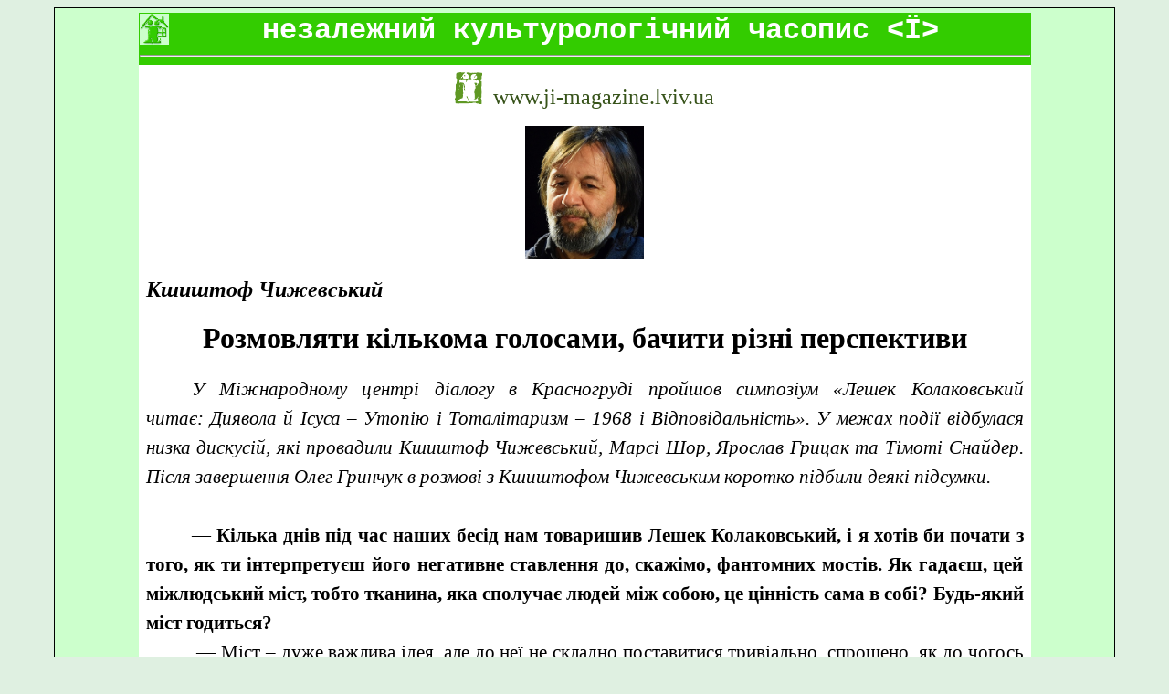

--- FILE ---
content_type: text/html
request_url: https://www.ji-magazine.lviv.ua/2018/chyzhevskyj-rozmovlyaty-kilkoma-golosamy.htm
body_size: 29137
content:
<!DOCTYPE HTML PUBLIC "-//W3C//DTD HTML 4.0 Transitional//EN"> 
<HTML>
<HEAD>
<META HTTP-EQUIV="Content-Type" CONTENT="text/html; charset=windows-1251">
<TITLE>Розмовляти кількома голосами, бачити різні перспективи
Кшиштоф ЧИЖЕВСЬКИЙ</TITLE>




 <style type="text/css">
   .block { 
    margin: 0 auto; 
    width: 1150px; 
    padding: 5px; 
    background-color: #CCFFCC; 
    border: solid 1px black; 
    position: relative;
   }
  </style> 



<style>
   .leftimg {
    float:left; /* Выравнивание по левому краю */
    margin: 30px 30px 30px 0; /* Отступы вокруг картинки */
   }
   .rightimg  {
    float: right; /* Выравнивание по правому краю  */ 
    margin: 30px 0 30px 30px; /* Отступы вокруг картинки */
   }
</style>


<style type="text/css">
   .block1 { 
    width: 220px; 
    text-align:center;
    background: #e6f6e1;
    //padding: 5px;
    //padding-right: 20px; 
    border: solid 1px black; 
    float: left;
   margin: 10px 40px 30px 0; /* Отступы вокруг картинки */
   }
   .block2 { 
    width: 200px; 
    background: #fc0; 
    padding: 5px; 
    border: solid 1px black; 
    float: left; 
    //position: relative; 
    //top: 40px; 
    //left: -70px;
    margin: 30px 0 30px 30px; /* Отступы вокруг картинки */ 
   }
 </style> 


      
       <style type="text/css">
       p {
       font-family: "Times New Roman";
       text-indent: 50px; 
       font-size: 16pt;
       line-height: 1.5;
       }
       </style>


<style type="text/css">
.rubryka1 {font-size: 11pt; text-decoration: none; font-family: Times New Roman, sans-serif; color: #000000; font-weight: bold}
</style> 




</HEAD>












<BODY bgcolor="#dff0e1">
<div class="block">


     <a name="0"></a>

<table width="85%" border="0" cellspacing="0" align="center">
  <tr bgcolor="#33CC00"> 
    <td> 
       <div align="center"> <a href="../../index.htm"><img src="../../ji_home.gif" border="0" alt="на головну сторінку" align="left"></a> 
        <font face="Courier New, Courier, mono" size="+3" color="#FFFFFF"><b>незалежний 
        культурологічний часопис <Ї></b></font> </div>
      <hr>
    </td>
  </tr>
</table>


<table width="85%" bgcolor="#ffffff" border="0" cellspacing="0" cellpadding="8" align="center">
  <tr>               
    <td width="80%"> 

<center><img src="http://www.ji-magazine.lviv.ua/ilustr/JI_prozrachn_small.gif" width="30">&nbsp;&nbsp;&nbsp;<a href="http://www.ji-magazine.lviv.ua" style="text-decoration:none" target="_blank"><font size="5" color="#37531a">www.ji-magazine.lviv.ua</font></a></center>





&nbsp;<br>
<center><img src="http://www.ji-magazine.lviv.ua/ilustr/krzysztof_czyzewski.jpg" width="130"></center>

      
      <h2><i>Кшиштоф Чижевський</i></h2>
<center><h1>Розмовляти кількома голосами, бачити різні перспективи</h1> </center>




<!--

<p>
<div class="block1">
<a href="http://www.ji-magazine.lviv.ua/2017/" target="_blank" class="rubryka1">
<b>

</b>
<br>
<img src="/ilustr/.jpg" width="120" border="1" hspace="5" vspace="5">
<br>
<b><i>

</i></b>
</a>
</div> 
<p align="justify">

-->



<p style='margin:0cm;margin-bottom:.0001pt;text-align:justify;line-height:150%;
background:white;vertical-align:baseline'><strong><i style='mso-bidi-font-style:
normal'><span style='font-size:16.0pt;line-height:150%;font-weight:normal;
mso-bidi-font-weight:bold'>У Міжнародному центрі діалогу в <span class=SpellE>Красногруді</span>
пройшов симпозіум «<span class=SpellE>Лешек</span> <span class=SpellE>Колаковський</span>
читає:&nbsp;Диявола й Ісуса – Утопію і Тоталітаризм – 1968 і Відповідальність».
У межах події відбулася низка дискусій, які провадили Кшиштоф Чижевський, Марсі
Шор, Ярослав Грицак та <span class=SpellE>Тімоті</span> Снайдер. Після
завершення Олег <span class=SpellE>Гринчук</span> в розмові з Кшиштофом
Чижевським коротко підбили&nbsp;деякі підсумки.</span></i></strong><b
style='mso-bidi-font-weight:normal'><i style='mso-bidi-font-style:normal'><span
style='font-size:16.0pt;line-height:150%'><o:p></o:p></span></i></b></p>

<p style='margin:0cm;margin-bottom:.0001pt;text-align:justify;line-height:150%;
background:white;vertical-align:baseline'><span style='font-size:16.0pt;
line-height:150%'>&nbsp;&nbsp;<o:p></o:p></span></p>

<p style='margin:0cm;margin-bottom:.0001pt;text-align:justify;line-height:150%;
background:white;vertical-align:baseline'><strong><span style='font-size:16.0pt;
line-height:150%'>—&nbsp;Кілька днів під час наших бесід
нам&nbsp;товаришив&nbsp;<span class=SpellE>Лешек</span> <span class=SpellE>Колаковський</span>,
і я хотів би почати з того, як ти інтерпретуєш його негативне ставлення до,
скажімо, фантомних мостів. Як гадаєш, цей <span class=SpellE>міжлюдський</span>
міст, тобто&nbsp;тканина, яка сполучає людей між собою, це цінність сама в
собі? Будь-який міст годиться?</span></strong><span style='font-size:16.0pt;
line-height:150%'><o:p></o:p></span></p>

<p style='margin:0cm;margin-bottom:.0001pt;text-align:justify;line-height:150%;
background:white;vertical-align:baseline'><span style='font-size:16.0pt;
line-height:150%'>&nbsp;— Міст – дуже важлива ідея, але до неї не складно
поставитися <span class=SpellE>тривіально</span>, спрощено, як до чогось
ілюзорного. Коли ми говоримо про міст як про символ поєднання, основи, що творить
зв’язок з іншою людиною, то стає легко ужити його поверхово, приміром, у мові
політики чи як заманеться. Я називаю це творенням фантомного мосту. Такий міст
спрощує нам життя, дає приємну можливість говорити про існування мосту, хоча
реально його нема. Ця ситуація є навіть небезпечнішою, ніж твердження, що мости
взагалі не існують. Адже фантомний міст стримує нас від побудови справжнього,
ніби звільняє від цього і вводить у світ ілюзій. І <span class=SpellE>Лешек</span>
<span class=SpellE>Колаковський</span>, гадаю, відчував це. <span class=SpellE>Колаковський</span>
був жителем долини зірваного мосту, принаймні я так собі <span class=SpellE>Колаковського</span>
уявляю. Істинне філософування він бачив у тому, аби піддавати сумніву наші
ілюзорні погляди, поглянути на них з перспективи Іншого чи хоча б якось
примирити суперечності, щоб у майбутньому ми таки могли звести міст. У цьому
полягає його щирість і доброзичливість – він намагався поставити під сумнів
наші погляди й бачив у цьому завдання мислителя. Але він не вважав ці погляди
нереальними чи дрібними, навпаки – він вважав їх надважливими й тому не годився
на їхнє спрощення. Зрештою, я тому і називаю його будівничим мосту. Для мене
постава людей, які в цьому світі, сповненому болем, – болем від розбитих
мостів, ізоляції, трагедії, болючих <span class=SpellE>пам’ятей</span>, – тісно
пов’язана з очищенням ран. Така постава передбачає увагу до всього, що є
фальшивим у <span class=SpellE>міжлюдських</span> стосунках, до всіх можливих
викривлень, на які ми могли погодитися. <span class=SpellE>Колаковський</span>
також ніколи не дозволяв собі стверджувати, що перейшов на другий бік. Він не
вважав себе тим, хто збудував міст і на іншому березі пізнав абсолютну правду.
Достатньо вже того, що людина усвідомлює себе перед зруйнованим мостом і пробує
його відбудовувати. Це випадок <span class=SpellE>Колаковського</span>. Це не є
випадок філософа, який говорить, що такі мости взагалі не існують. <span
class=SpellE>Колаковський</span> говорить, що мости було зруйновано, що нам
випало жити на землі внизу, де міст на різних рівнях було понищено:
метафізично, історично, культурно. І якщо так окреслити нашу ситуацію, то
перше, що будеш робити, – це розмірковувати про можливість відбудувати міст. Зрештою,
<span class=SpellE>Колаковський</span> бачив це як завдання філософії.<o:p></o:p></span></p>

<p style='margin:0cm;margin-bottom:.0001pt;text-align:justify;line-height:150%;
background:white;vertical-align:baseline'><span style='font-size:16.0pt;
line-height:150%'>&nbsp;<strong>—&nbsp;Мені приходить на думку практика&nbsp;<span
class=SpellE><u>via</u></span><u> <span class=SpellE>negativa</span></u>, спосіб
пізнання через заперечення. Гадаєш, <span class=SpellE>апофатична</span>
теологія може придатися для перевірки мостів?</strong><o:p></o:p></span></p>

<p style='margin:0cm;margin-bottom:.0001pt;text-align:justify;line-height:150%;
background:white;vertical-align:baseline'><span style='font-size:16.0pt;
line-height:150%'>&nbsp;— Це дуже близька мені дорога до правди. З одного боку,
ми відчуваємо, що людина не відкрита до абсолютної правди, абсолютного
пізнанням Бога, <span class=SpellE>трансценденції</span>, і що ми маємо надто
багато гріхів і є надто слабкими, надто багато в нас тої людської натури, яка є
крихкою і кволою. І було б дуже непросто обманювати себе і інших, що ми
спроможні пізнати істину вповні. А тому дорога перед нами – це дорога
розширення горизонтів через усунення всього, що є фальшивим, ілюзорним,
фантомним. Власне це є очищенням ран. Ми потребуємо <span class=SpellE>via</span>
<span class=SpellE>negativa</span>, щоб через відкидання ілюзій прийти до
реальності, яка є світлом, прийти до позитивного. Але при цьому не плекати
претензій, наче пізнали це світло, – треба збагнути, що таке пізнання є дорогою
всього життя. Якщо у цьому контексті повернутися до <span class=SpellE>Колаковського</span>,
то гадаю, що він будує своє філософування в спосіб, подібний до школи поліфонії
<span class=SpellE>Бахтіна</span>. В цій традиції роль мислителя полягає в
тому, щоб чути і допускати різні індивідуальні голоси, часто <span
class=SpellE>взаємосуперечливі</span>, неначе вони походять із різних <span
class=SpellE>реальностей</span>. Адже якби існував тільки один голос, приміром,
наш власний голос, а ми дуже призвичаєні і охочі до цього – до проголошення
своєї правди, своїх <span class=SpellE>відчуттів</span>, своїх емоцій, ми би
прирекли себе на обмеженість. Пишучи свої тексти, <span class=SpellE>Колаковський</span>
завжди розмовляв кількома голосами, у нього завжди присутня поліфонія і
співіснування різних перспектив. Але при тому він не вважав, ніби істини не
існує, він не був релятивістом. Він вважав, що до неї ведуть різні шляхи.<o:p></o:p></span></p>

<p style='margin:0cm;margin-bottom:.0001pt;text-align:justify;line-height:150%;
background:white;vertical-align:baseline'><span style='font-size:16.0pt;
line-height:150%'>&nbsp;<strong>—&nbsp;Маєш приклад <span class=SpellE>практикування</span>
такої поліфонії з наших просторів?</strong><o:p></o:p></span></p>

<p style='margin:0cm;margin-bottom:.0001pt;text-align:justify;line-height:150%;
background:white;vertical-align:baseline'><span style='font-size:16.0pt;
line-height:150%'>&nbsp;— Наведу приклад зі свого життя. Коли я вперше приїхав
до Чернівців, мене зустрів чоловік, що представився як чернівчанин. Ми йшли
разом містом, і він говорив більш-менш так: «А це ось наша синагога», – і я
подумав, що він єврей, ми йшли далі, а він продовжував: «А це наша
греко-католицька церква, а це наш костел, а це наша кірха…». Це не означає, що
він не мав своєї релігії, але він зумів почути різні голоси і трактувати їх як
такі, що належать до його культури. Тобто&nbsp;це не заважало йому сповідувати
свою віру у власному храмі. Так я мислю про <span class=SpellE>Колаковського</span>
– йому було відомо, що наша культура складається з багатьох голосів і <span
class=SpellE>площин</span>, і ніхто не повинен претендувати на монополію, на
абсолютну істину й пізнання Бога. І це також не означає, що істини чи Бога
немає, але що наш шлях пролягає поміж різними голосами, малими правдами,
різними <span class=SpellE>досвідами</span> до спільної дороги.<o:p></o:p></span></p>

<p style='margin:0cm;margin-bottom:.0001pt;text-align:justify;line-height:150%;
background:white;vertical-align:baseline'><span style='font-size:16.0pt;
line-height:150%'>&nbsp;<strong>—&nbsp;Коли ти проводив зустріч із <span
class=SpellE>Тімоті</span> Снайдером, мова йшла про нашу доволі дивну ситуацію,
для якої характерним є відсутність спільних <span class=SpellE>візій</span>
майбутнього. Великі утопії вже не працюють, і мова не тільки про комунізм,
а&nbsp;про донедавна актуальні неоліберальні утопії, які також підвели. Звісно,
у нас на периферії ще не раз привезуть на лекцію <span class=SpellE>Френсіса</span>
<span class=SpellE>Фукуяму</span>, і ми ще якийсь час будемо доїдати крихти
ілюзій неоліберальної утопії. То як, маємо тепер тільки малі кроки?</strong><o:p></o:p></span></p>

<p style='margin:0cm;margin-bottom:.0001pt;text-align:justify;line-height:150%;
background:white;vertical-align:baseline'><span style='font-size:16.0pt;
line-height:150%'>&nbsp;— Я це розумію в контексті прагматичної діяльності і
практики ідей, і це також є традицією <span class=SpellE>Колаковського</span>.
Маю на увазі його текст&nbsp;«Тези про надію і безнадійність», написаний після
1968 року, а в 1971-му опублікований у «Культурі». В Центрально-Східній Європі
було відчуття повного краху й поразки – інтервенція військ Варшавського
договору в Чехословаччину та&nbsp;політична криза 1968-го&nbsp;в Польщі. Уже
тоді комунізм був чимось, що неможливо було боронити і виправдовувати, але, з
іншого боку, було відчуття неспроможності щось змінити. <span class=SpellE>Колаковський</span>
бачив у таких настроях велику небезпеку, у цей час він із
марксиста-ревізіоніста став реформатором і вважав, що є різниця між комунізмом,
наприклад, у Литві й тим, який є в Польщі. Він був переконаний, що малими
кроками можливо робити зміни, а позицію, що нічого не вдасться змінити й
реформувати, вважав <span class=SpellE>ескапізмом</span>. Адже якщо зміни
неможливі, то виникає потреба тотальної революції, яка, проте, невідомо звідки
має взятися. Або ж інший варіант – нічого не робити, і воно якось само,
можливо, колись зміниться. А думка <span class=SpellE>Колаковського</span>
полягала власне в тому, що діяти треба – треба бути непокірним громадянином, а
головне – не брехати. Робити малі речі, які цей світ змінюють у даному нам
просторі, адже завжди є можливість зробити щось краще. Завжди є можливість
захистити правду, часом за це треба платити ціну. Деколи більшу, деколи меншу,
але тільки так ми залишаємося вірними собі людьми. <span class=SpellE>Колаковський</span>
навіть сказав би, що тоді ми стаємо християнами.<o:p></o:p></span></p>

<p style='margin:0cm;margin-bottom:.0001pt;text-align:justify;line-height:150%;
background:white;vertical-align:baseline'><span style='font-size:16.0pt;
line-height:150%'>&nbsp;<strong>—&nbsp;Відомо, що християнство, якщо ти вже
торкнувся цієї теми, було близьким <span class=SpellE>Колаковському</span>. Він
написав кілька текстів про Ісуса Христа, а посмертно вийшла його книга&nbsp;</strong>«<strong>Осміяний
Ісус. Апологетично-скептичний нарис</strong>»<strong>. Яким бачить Ісуса
скептик, що захищає віру?</strong><o:p></o:p></span></p>

<p style='margin:0cm;margin-bottom:.0001pt;text-align:justify;line-height:150%;
background:white;vertical-align:baseline'><span style='font-size:16.0pt;
line-height:150%'>&nbsp;— Христос <span class=SpellE>Колаковського</span> з
промови 1965 року «Ісус Христос – пророк і реформатор» є портретом дисидента.
Він дивиться на Ісуса як на особу, яка керувалася певними моральними принципами
і зберігала безкомпромісну вірність внутрішньому голосу та противилась злу,
незважаючи на <span class=SpellE>консеквенції</span>. Це приклад того, що не
варто чекати великих <span class=SpellE>наративів</span> для звершення малих
справ. Великі <span class=SpellE>наративи</span> не прийдуть просто так, ми
маємо самі збудувати <span class=SpellE>візію</span> майбутнього за допомогою
конкретних малих вчинків. Потрібно діяти разом із друзями, з людьми, які живуть
поряд. І тільки в спільноті, у колективі ми можемо діяти, у колективі, де кожен
був би співтворцем. Люди не повинні бути пасивними споживачами, не повинні
приймати на таці готову мудрість якоїсь нової візії. <span class=SpellE>Візія</span>
виникає тільки у <span class=SpellE>співтворенні</span>.<o:p></o:p></span></p>

<p style='margin:0cm;margin-bottom:.0001pt;text-align:justify;line-height:150%;
background:white;vertical-align:baseline'><span style='font-size:16.0pt;
line-height:150%'>&nbsp;<strong>—&nbsp;Пошук нових <span class=SpellE>візій</span>
відбувається на різних <span class=SpellE>площинах</span>. <span class=SpellE>Славомір</span>
<span class=SpellE>Сєраковський</span> у вступі до книги Чеслава
Мілоша&nbsp;«Гори Парнасу»&nbsp;(</strong><span class=SpellE><em><b>G&oacute;ry</b></em></span><em><b>
<span class=SpellE>Parnasu</span></b></em><strong>)&nbsp;висловив тезу, що на
периферії всі ми є консерваторами. Не важливо, націоналісти чи феміністки,
католики чи марксисти – люди шукають традицію, у яку би могли <span
class=SpellE>закорінитися</span>. Є бажання десь присісти, відродити чи
укріпити якусь спільноту. Однак&nbsp;не важливо, чи головна мета такої
спільноти – відновити чи зміцнити контакт із трансцендентним, а чи змінити
соціальну реальність відповідно до власних ідей. Кожна спільнота, як і міст,
може бути ілюзорною, будуватися на страху, ненависті й агресії до іншого. Але,
приміром, Йозеф <span class=SpellE>Ратцінґер</span> (Папа-<span class=SpellE>емерит</span>
Бенедикт XVI) бачить майбутнє Церкви в малих спільнотах, збудованих на вірі, а
отже,&nbsp;у глибокій молитві, а не в Церкві, яка укріплює свій авторитет за
допомогою священиків-бюрократів і наявної символічної влади. І це, в певному
сенсі, є близьким до твоєї ідеї малих центрів світу. Малі спільноти – наше
майбутнє?</strong><o:p></o:p></span></p>

<p style='margin:0cm;margin-bottom:.0001pt;text-align:justify;line-height:150%;
background:white;vertical-align:baseline'><span style='font-size:16.0pt;
line-height:150%'>&nbsp;— Гадаю, що відродження націоналізму є реакцією на
викорінення чи страхом залишитися без коріння. З цього страху виникає думка, що
ми мусимо окопатися у своєму. У стратегії малих центрів світу, про яку я
говорю, немає пропозиції втечі від таких людей, від людей, у яких є потреби
мати національне коріння. Я трактую націоналізм серйозно, як щось, що є
частиною нашої культурної тканини. Коли до нас на «Пограниччя» приходять молоді
люди з різними культурними <span class=SpellE>досвідами</span>, то, на мою
думку, згодом вони укріплюються у своїй <span class=SpellE>литовськості</span>,
<span class=SpellE>українськості</span> чи <span class=SpellE>польськості</span>.
Бо нам цікаві їхні традиції, ми просимо їх навчити нас своїх пісень та обрядів.
Після цього молода людина повертається додому і просить своїх батьків чи бабусь
з дідусями навчити її своїх звичаїв, адже розуміє, що за це її будуть шанувати.
Бо націоналісти не завжди знають свої традиції. У нас вони теж можуть здобути
знання про те, звідки походять їхні традиції, яке є їхнє коріння. А глибше
відчуття власної культури дає нагоду і охоту зустрітися з іншим – щоб
обмінюватися, ділитися й будувати щось разом. У цьому сенсі я поділяю думку <span
class=SpellE>Ратцінґера</span> – спільнота, у якій все діється серйозно і
глибоко, є солідним наріжним <span class=SpellE>каменем</span>, бо тоді немає
ілюзій, немає фантомів. Але дуже важливо розуміти, що поставатимуть інші
спільноти, які будуть частиною спільної тканини, яка нас провадитиме далі. Варто
пам’ятати, що в нашій спільноті, у нашій Церкві ми не маємо абсолютної істини,
не маємо абсолютної рації. Я згідний із <span class=SpellE>Ратцінґером</span>,
що ми не зможемо йти далі, якщо наш шлях не буде чесно прокладений. І тому
часто ми маємо питання до великих інституцій, у яких політика й бюрократія
підмінили силу молитви. А практика глибокої молитви й міцної спільноти є
можливою саме на малих просторах.<o:p></o:p></span></p>

<p style='margin:0cm;margin-bottom:.0001pt;text-align:justify;line-height:150%;
background:white;vertical-align:baseline'><span style='font-size:16.0pt;
line-height:150%'>&nbsp;<strong>—&nbsp;Але існує небезпека втечі від світу і,
власне, ізолювання в малих спільнотах.</strong><o:p></o:p></span></p>

<p style='margin:0cm;margin-bottom:.0001pt;text-align:justify;line-height:150%;
background:white;vertical-align:baseline'><span style='font-size:16.0pt;
line-height:150%'>&nbsp;— Це також є небезпекою. Ніби цей великий світ
політичних справ варто полишити і збудувати собі малу реальність у малій
спільноті. На мою думку, це теж є фальшем, такий малий рай завжди зле
закінчується, тому що люди стають відірваними від світу, від <span
class=SpellE>співвідповідальності</span> за весь світ. Такі спільноти часто
стають фундаменталістськими.<o:p></o:p></span></p>

<p style='margin:0cm;margin-bottom:.0001pt;text-align:justify;line-height:150%;
background:white;vertical-align:baseline'><span style='font-size:16.0pt;
line-height:150%'>&nbsp;<strong>—&nbsp;А в чому ти бачиш основу справжньої
спільноти?</strong><o:p></o:p></span></p>

<p style='margin:0cm;margin-bottom:.0001pt;text-align:justify;line-height:150%;
background:white;vertical-align:baseline'><span style='font-size:16.0pt;
line-height:150%'>&nbsp;— Наріжним <span class=SpellE>каменем</span> малого
центру світу є акт виходу за свої межі [<span class=SpellE>przekraczanie</span>
<span class=SpellE>siebie</span>]. Не вдасться збудувати правдивої спільноти,
не поставивши під сумнів свої істини, свої вірування, свою правду. Я дуже люблю
наводити приклад польського слова&nbsp;<span class=SpellE><em>obcowanie</em></span><em>
(“спілкування”, букв. &quot;<span class=SpellE>іншуватися</span>&quot;)</em>,
яке у своєму корені має “чужого” (<span class=SpellE><em>obcy</em></span>). Я
розумію це слово в такий спосіб, що спільноти не існує доти, доки не відбулася
зустріч з іншим, доки не розпізнаємо Іншого всередині нашої спільноти. А це
завжди вимагає акту <span class=SpellE>самоподолання</span>. Так вчинив на
березі ріки старий монах, порушивши правила свого монастиря. Він, говорячи
мовою <span class=SpellE>Ратцінґера</span>, відірвався від спільноти, зробивши
заборонене – торкнувся жінки, переніс її на інший берег. Молодий монах, що був
поряд, можна сказати, залишився вірним спільноті, він пройшов байдужим повз ту,
якій треба було дістатися на інший берег ріки. Але мудрість старого говорить
про те, що молодий тепер нестиме цю жінку на своїх плечах до кінця своїх днів.
Старий же монах переніс її раз і пішов собі далі. Тут ми бачимо відвагу й
готовність сприймати життя таким, яким воно є в цю хвилину, тут і зараз
розв’язати проблему. Але інша правда цієї оповіді в тому, що молодий монах не
витримав до заходу сонця, він порушив обітницю мовчання. Ще за дня він почав
звинувачувати старого в тому, що той зрадив свою спільноту. Можливо, якби ця
історія точилася далі, то молодий монах весь час намагався би приховати власний
гріх – зламану обітницю мовчання...<o:p></o:p></span></p>

<p style='margin:0cm;margin-bottom:.0001pt;text-align:justify;line-height:150%;
background:white;vertical-align:baseline'><strong><span style='font-size:16.0pt;
line-height:150%'>—&nbsp;...і спробував знайти цапа&nbsp;офірного?</span></strong><span
style='font-size:16.0pt;line-height:150%'><o:p></o:p></span></p>

<p style='margin:0cm;margin-bottom:.0001pt;text-align:justify;line-height:150%;
background:white;vertical-align:baseline'><span style='font-size:16.0pt;
line-height:150%'>&nbsp;— Так, в образі старого монаха. А це момент, коли ми
чинимо змову в ім’я нашої віри й нашої спільноти, нашої Церкви чи батьківщини.
Бо спільнота в такому випадку могла би сказати: «Молодий монах є нашим, він
належить до нас, і ми будемо приховувати його гріх, будемо боронити свого, не
будемо говорити про його гріхи. Ми маємо того, хто насправді зрадив нас, маємо
старого монаха-відступника й на ньому зосередимось». З мого досвіду випливає,
що неможливо будувати автентичну спільноту, поки не наважишся на те, щоб вийти
за власні рамки, а це потрібно, аби наблизитися до Іншого. Уся наша культура
побудована на таких жестах, власне саме це вчинив Ісус. Він подолав границі,
табу й закони, встановлені у світі його спільноти. Ті, хто насправді
відкривають перспективи правдивої спільноти, мали досвід долання границь і
табу. Вони відкривають простір для нових зустрічей. Коли наші єпископи
написали&nbsp;лист&nbsp;німецьким єпископам, було багато людей, які не
зрозуміли цього жесту. Дехто казав, що це тільки в нас мають просити вибачення.
Але такі жести допомагають нам проникнути глибше й ширше за наші налякані,
виплекані на страхах спільноти. Адже це небезпечно, коли спільноти будуються на
страху, коли вважають його достатнім матеріалом для укріплення фундаменту. Саме
тому мудро покладатися на глибоку молитву і ставати правдивим християнином.<o:p></o:p></span></p>

<p align=right style='margin:0cm;margin-bottom:.0001pt;text-align:right;
line-height:150%;background:white;vertical-align:baseline'><i style='mso-bidi-font-style:
normal'><span style='font-size:16.0pt;line-height:150%'>&nbsp;<em>Розмовляв
Олег <span class=SpellE>Гринчук</span></em></span></i><span style='font-size:
16.0pt;line-height:150%'><o:p></o:p></span></p>

<p class=MsoNormal align=right style='text-align:right;line-height:150%'><i
style='mso-bidi-font-style:normal'><span style='font-size:16.0pt;line-height:
150%;font-family:"Times New Roman","serif"'>26 09 2018<o:p></o:p></span></i></p>

<p class=MsoNormal style='text-align:justify;line-height:150%'><a
href="https://zbruc.eu/node/83235"><span style='font-size:16.0pt;line-height:
150%;font-family:"Times New Roman","serif";color:windowtext'>https://zbruc.eu/node/83235</span></a><span
style='font-size:16.0pt;line-height:150%;font-family:"Times New Roman","serif"'><o:p></o:p></span></p>

<p class=MsoNormal style='text-align:justify;line-height:150%'><span
style='font-size:16.0pt;line-height:150%;font-family:"Times New Roman","serif"'><o:p>&nbsp;</o:p></span></p>



  
 

<br><br><br><br>&nbsp;

  

    </td>
  </tr>
</table>
<br>
<!--bigmir)net TOP 100-->
<script type="text/javascript" language="javascript">
function BM_Draw(oBM_STAT){
document.write('<table cellpadding="0" cellspacing="0" border="0" style="display:inline;margin-right:4px;"><tr><td><div style="margin:0;padding:0;font-size:1px;width:88px;"><div style="background:url(\'//i.bigmir.net/cnt/samples/diagonal/b63_top.gif\') no-repeat top;height:1px;line-height:1px;"> </div><div style="font:10px Tahoma;text-align:center;background-color:#DEF5E2;height:15px;"><a href="http://www.bigmir.net/" target="_blank" style="color:#0000ab;text-decoration:none;">bigmir<span style="color:#ff0000;">)</span>net</a></div><div style="height:1px;background:url(\'//i.bigmir.net/cnt/samples/diagonal/b63_top.gif\') no-repeat bottom;"></div><div style="font:10px Tahoma;padding-left:7px;background:url(\'//i.bigmir.net/cnt/samples/diagonal/b63_center.gif\');"><div style="padding:4px 6px 0 0;"><div style="float:left;color:#71b27e;">хиты</div><div style="float:right;color:#12351d;font:10px Tahoma;">'+oBM_STAT.hits+'</div></div><br clear="all" /><div style="padding-right:6px;"><div style="float:left;color:#71b27e;">хосты</div><div style="float:right;color:#12351d;font:10px Tahoma;">'+oBM_STAT.hosts+'</div></div><br clear="all" /><div style="padding-right:6px;"><div style="float:left;color:#71b27e;">всего</div><div style="float:right;color:#12351d;font:10px Tahoma;">'+oBM_STAT.total+'</div></div><br clear="all" /><div style="height:3px;"></div></div><div style="background:url(\'//i.bigmir.net/cnt/samples/diagonal/b63_bottom.gif\') no-repeat top;height:2px;line-height:1px;"> </div></div></td></tr></table>');
}
</script>
<script type="text/javascript" language="javascript">
bmN=navigator,bmD=document,bmD.cookie='b=b',i=0,bs=[],bm={o:1,v:16949931,s:16949931,t:0,c:bmD.cookie?1:0,n:Math.round((Math.random()* 1000000)),w:0};
for(var f=self;f!=f.parent;f=f.parent)bm.w++;
try{if(bmN.plugins&&bmN.mimeTypes.length&&(x=bmN.plugins['Shockwave Flash']))bm.m=parseInt(x.description.replace(/([a-zA-Z]|\s)+/,''));
else for(var f=3;f<20;f++)if(eval('new ActiveXObject("ShockwaveFlash.ShockwaveFlash.'+f+'")'))bm.m=f}catch(e){;}
try{bm.y=bmN.javaEnabled()?1:0}catch(e){;}
try{bmS=screen;bm.v^=bm.d=bmS.colorDepth||bmS.pixelDepth;bm.v^=bm.r=bmS.width}catch(e){;}
r=bmD.referrer.replace(/^w+:\/\//,'');if(r&&r.split('/')[0]!=window.location.host){bm.f=escape(r).slice(0,400);bm.v^=r.length}
bm.v^=window.location.href.length;for(var x in bm) if(/^[ovstcnwmydrf]$/.test(x)) bs[i++]=x+bm[x];
bmD.write('<sc'+'ript type="text/javascript" language="javascript" src="//c.bigmir.net/?'+bs.join('&')+'"></sc'+'ript>');
</script>
<noscript>
<a href="http://www.bigmir.net/" target="_blank"><img src="//c.bigmir.net/?v16949931&s16949931&t2" width="88" height="31" alt="bigmir)net TOP 100" title="bigmir)net TOP 100" border="0" /></a>
</noscript>
<!--bigmir)net TOP 100-->






</div>
</body>
</HTML>
